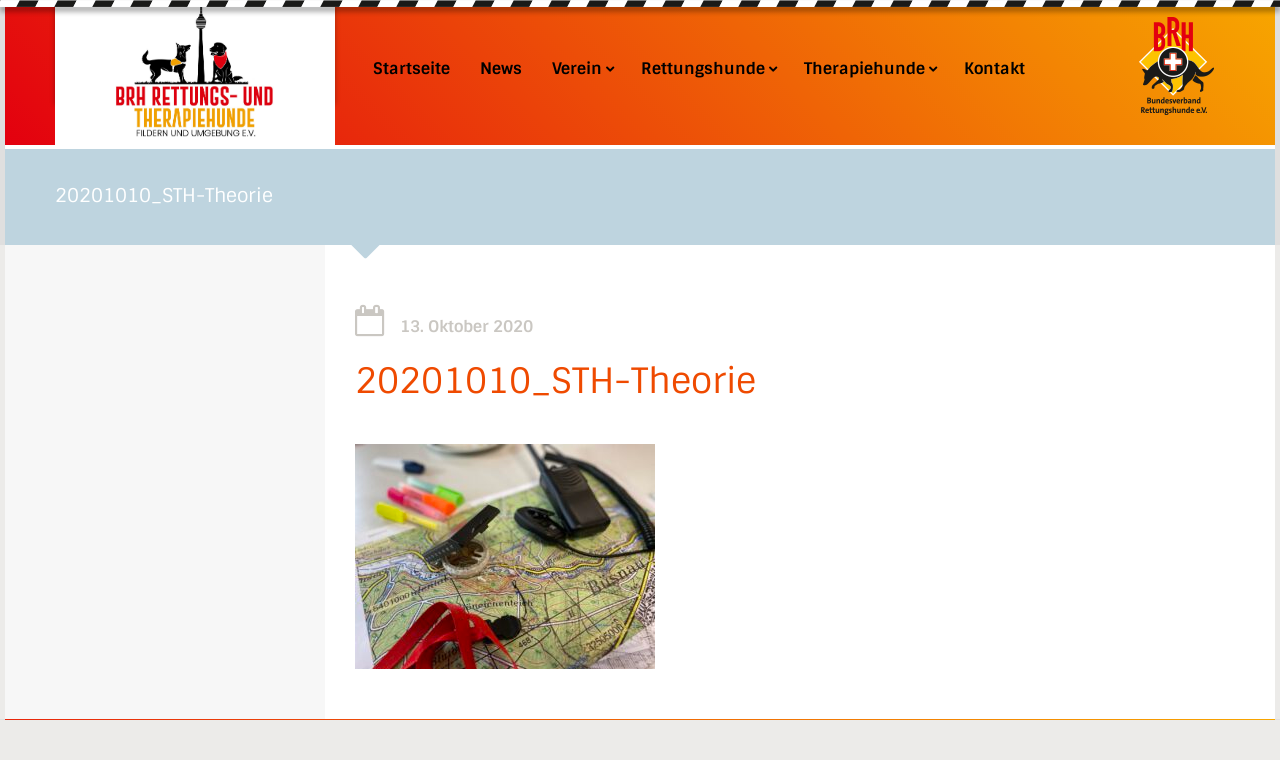

--- FILE ---
content_type: text/html; charset=UTF-8
request_url: https://www.rettungs-therapiehunde.de/suchtrupphelfer-schulung-teil-1/20201010_sth-theorie/
body_size: 43435
content:
<!DOCTYPE html>
<html lang="de">
<head>
<meta charset="UTF-8">
<meta name="description" content=Die Homepage der BRH Rettungs- und Therapiehunde Fildern und Umgebung e.V.>
<meta name="viewport" content="width=device-width, initial-scale=1">

<title>
   20201010_STH-Theorie - BRH Rettungs- und Therapiehunde Fildern und Umgebung e.V.</title>

  
  <link rel="icon" href="" sizes="16x16">


<link rel="profile" href="http://gmpg.org/xfn/11">
<link rel="pingback" href="https://www.rettungs-therapiehunde.de/wordpress/xmlrpc.php">

<style type='text/css'>/*
Welcome to the Special Recent Posts Custom CSS editor!
Please add all your custom CSS here and avoid modifying the core plugin files, since that'll make upgrading the plugin problematic. Your custom CSS will be loaded in your <head> section of your wordpress theme, which means that your rules will take precedence. Just add your CSS here for what you want to change, you don't need to copy all the plugin's stylesheet content.
*/
</style><meta name='robots' content='index, follow, max-image-preview:large, max-snippet:-1, max-video-preview:-1' />

	<!-- This site is optimized with the Yoast SEO plugin v26.7 - https://yoast.com/wordpress/plugins/seo/ -->
	<link rel="canonical" href="https://www.rettungs-therapiehunde.de/suchtrupphelfer-schulung-teil-1/20201010_sth-theorie/" />
	<meta property="og:locale" content="de_DE" />
	<meta property="og:type" content="article" />
	<meta property="og:title" content="20201010_STH-Theorie - BRH Rettungs- und Therapiehunde Fildern und Umgebung e.V." />
	<meta property="og:url" content="https://www.rettungs-therapiehunde.de/suchtrupphelfer-schulung-teil-1/20201010_sth-theorie/" />
	<meta property="og:site_name" content="BRH Rettungs- und Therapiehunde Fildern und Umgebung e.V." />
	<meta property="article:modified_time" content="2020-10-13T09:40:44+00:00" />
	<meta property="og:image" content="https://www.rettungs-therapiehunde.de/suchtrupphelfer-schulung-teil-1/20201010_sth-theorie" />
	<meta property="og:image:width" content="1280" />
	<meta property="og:image:height" content="960" />
	<meta property="og:image:type" content="image/jpeg" />
	<meta name="twitter:card" content="summary_large_image" />
	<script type="application/ld+json" class="yoast-schema-graph">{"@context":"https://schema.org","@graph":[{"@type":"WebPage","@id":"https://www.rettungs-therapiehunde.de/suchtrupphelfer-schulung-teil-1/20201010_sth-theorie/","url":"https://www.rettungs-therapiehunde.de/suchtrupphelfer-schulung-teil-1/20201010_sth-theorie/","name":"20201010_STH-Theorie - BRH Rettungs- und Therapiehunde Fildern und Umgebung e.V.","isPartOf":{"@id":"https://www.rettungs-therapiehunde.de/#website"},"primaryImageOfPage":{"@id":"https://www.rettungs-therapiehunde.de/suchtrupphelfer-schulung-teil-1/20201010_sth-theorie/#primaryimage"},"image":{"@id":"https://www.rettungs-therapiehunde.de/suchtrupphelfer-schulung-teil-1/20201010_sth-theorie/#primaryimage"},"thumbnailUrl":"https://www.rettungs-therapiehunde.de/wordpress/wp-content/uploads/2020/10/20201010_STH-Theorie.jpg","datePublished":"2020-10-13T09:40:17+00:00","dateModified":"2020-10-13T09:40:44+00:00","breadcrumb":{"@id":"https://www.rettungs-therapiehunde.de/suchtrupphelfer-schulung-teil-1/20201010_sth-theorie/#breadcrumb"},"inLanguage":"de","potentialAction":[{"@type":"ReadAction","target":["https://www.rettungs-therapiehunde.de/suchtrupphelfer-schulung-teil-1/20201010_sth-theorie/"]}]},{"@type":"ImageObject","inLanguage":"de","@id":"https://www.rettungs-therapiehunde.de/suchtrupphelfer-schulung-teil-1/20201010_sth-theorie/#primaryimage","url":"https://www.rettungs-therapiehunde.de/wordpress/wp-content/uploads/2020/10/20201010_STH-Theorie.jpg","contentUrl":"https://www.rettungs-therapiehunde.de/wordpress/wp-content/uploads/2020/10/20201010_STH-Theorie.jpg","width":1280,"height":960,"caption":"Funkgerät, Karte und Kompass: Die wichtigsten Werkzeuge eines Suchtrupphelfers"},{"@type":"BreadcrumbList","@id":"https://www.rettungs-therapiehunde.de/suchtrupphelfer-schulung-teil-1/20201010_sth-theorie/#breadcrumb","itemListElement":[{"@type":"ListItem","position":1,"name":"Home","item":"https://www.rettungs-therapiehunde.de/"},{"@type":"ListItem","position":2,"name":"Suchtrupphelfer Schulung Teil 1","item":"https://www.rettungs-therapiehunde.de/suchtrupphelfer-schulung-teil-1/"},{"@type":"ListItem","position":3,"name":"20201010_STH-Theorie"}]},{"@type":"WebSite","@id":"https://www.rettungs-therapiehunde.de/#website","url":"https://www.rettungs-therapiehunde.de/","name":"BRH Rettungs- und Therapiehunde Fildern und Umgebung e.V.","description":"Die Homepage der BRH Rettungs- und Therapiehunde Fildern und Umgebung e.V.","potentialAction":[{"@type":"SearchAction","target":{"@type":"EntryPoint","urlTemplate":"https://www.rettungs-therapiehunde.de/?s={search_term_string}"},"query-input":{"@type":"PropertyValueSpecification","valueRequired":true,"valueName":"search_term_string"}}],"inLanguage":"de"}]}</script>
	<!-- / Yoast SEO plugin. -->


<link rel="alternate" type="application/rss+xml" title="BRH Rettungs- und Therapiehunde Fildern und Umgebung e.V. &raquo; Feed" href="https://www.rettungs-therapiehunde.de/feed/" />
<link rel="alternate" type="application/rss+xml" title="BRH Rettungs- und Therapiehunde Fildern und Umgebung e.V. &raquo; Kommentar-Feed" href="https://www.rettungs-therapiehunde.de/comments/feed/" />
<link rel="alternate" title="oEmbed (JSON)" type="application/json+oembed" href="https://www.rettungs-therapiehunde.de/wp-json/oembed/1.0/embed?url=https%3A%2F%2Fwww.rettungs-therapiehunde.de%2Fsuchtrupphelfer-schulung-teil-1%2F20201010_sth-theorie%2F" />
<link rel="alternate" title="oEmbed (XML)" type="text/xml+oembed" href="https://www.rettungs-therapiehunde.de/wp-json/oembed/1.0/embed?url=https%3A%2F%2Fwww.rettungs-therapiehunde.de%2Fsuchtrupphelfer-schulung-teil-1%2F20201010_sth-theorie%2F&#038;format=xml" />
<style id='wp-img-auto-sizes-contain-inline-css' type='text/css'>
img:is([sizes=auto i],[sizes^="auto," i]){contain-intrinsic-size:3000px 1500px}
/*# sourceURL=wp-img-auto-sizes-contain-inline-css */
</style>
<link rel='stylesheet' id='srp-layout-stylesheet-css' href='https://www.rettungs-therapiehunde.de/wordpress/wp-content/plugins/special-recent-posts/css/layout.css?ver=6.9' type='text/css' media='all' />
<style id='wp-emoji-styles-inline-css' type='text/css'>

	img.wp-smiley, img.emoji {
		display: inline !important;
		border: none !important;
		box-shadow: none !important;
		height: 1em !important;
		width: 1em !important;
		margin: 0 0.07em !important;
		vertical-align: -0.1em !important;
		background: none !important;
		padding: 0 !important;
	}
/*# sourceURL=wp-emoji-styles-inline-css */
</style>
<style id='wp-block-library-inline-css' type='text/css'>
:root{--wp-block-synced-color:#7a00df;--wp-block-synced-color--rgb:122,0,223;--wp-bound-block-color:var(--wp-block-synced-color);--wp-editor-canvas-background:#ddd;--wp-admin-theme-color:#007cba;--wp-admin-theme-color--rgb:0,124,186;--wp-admin-theme-color-darker-10:#006ba1;--wp-admin-theme-color-darker-10--rgb:0,107,160.5;--wp-admin-theme-color-darker-20:#005a87;--wp-admin-theme-color-darker-20--rgb:0,90,135;--wp-admin-border-width-focus:2px}@media (min-resolution:192dpi){:root{--wp-admin-border-width-focus:1.5px}}.wp-element-button{cursor:pointer}:root .has-very-light-gray-background-color{background-color:#eee}:root .has-very-dark-gray-background-color{background-color:#313131}:root .has-very-light-gray-color{color:#eee}:root .has-very-dark-gray-color{color:#313131}:root .has-vivid-green-cyan-to-vivid-cyan-blue-gradient-background{background:linear-gradient(135deg,#00d084,#0693e3)}:root .has-purple-crush-gradient-background{background:linear-gradient(135deg,#34e2e4,#4721fb 50%,#ab1dfe)}:root .has-hazy-dawn-gradient-background{background:linear-gradient(135deg,#faaca8,#dad0ec)}:root .has-subdued-olive-gradient-background{background:linear-gradient(135deg,#fafae1,#67a671)}:root .has-atomic-cream-gradient-background{background:linear-gradient(135deg,#fdd79a,#004a59)}:root .has-nightshade-gradient-background{background:linear-gradient(135deg,#330968,#31cdcf)}:root .has-midnight-gradient-background{background:linear-gradient(135deg,#020381,#2874fc)}:root{--wp--preset--font-size--normal:16px;--wp--preset--font-size--huge:42px}.has-regular-font-size{font-size:1em}.has-larger-font-size{font-size:2.625em}.has-normal-font-size{font-size:var(--wp--preset--font-size--normal)}.has-huge-font-size{font-size:var(--wp--preset--font-size--huge)}.has-text-align-center{text-align:center}.has-text-align-left{text-align:left}.has-text-align-right{text-align:right}.has-fit-text{white-space:nowrap!important}#end-resizable-editor-section{display:none}.aligncenter{clear:both}.items-justified-left{justify-content:flex-start}.items-justified-center{justify-content:center}.items-justified-right{justify-content:flex-end}.items-justified-space-between{justify-content:space-between}.screen-reader-text{border:0;clip-path:inset(50%);height:1px;margin:-1px;overflow:hidden;padding:0;position:absolute;width:1px;word-wrap:normal!important}.screen-reader-text:focus{background-color:#ddd;clip-path:none;color:#444;display:block;font-size:1em;height:auto;left:5px;line-height:normal;padding:15px 23px 14px;text-decoration:none;top:5px;width:auto;z-index:100000}html :where(.has-border-color){border-style:solid}html :where([style*=border-top-color]){border-top-style:solid}html :where([style*=border-right-color]){border-right-style:solid}html :where([style*=border-bottom-color]){border-bottom-style:solid}html :where([style*=border-left-color]){border-left-style:solid}html :where([style*=border-width]){border-style:solid}html :where([style*=border-top-width]){border-top-style:solid}html :where([style*=border-right-width]){border-right-style:solid}html :where([style*=border-bottom-width]){border-bottom-style:solid}html :where([style*=border-left-width]){border-left-style:solid}html :where(img[class*=wp-image-]){height:auto;max-width:100%}:where(figure){margin:0 0 1em}html :where(.is-position-sticky){--wp-admin--admin-bar--position-offset:var(--wp-admin--admin-bar--height,0px)}@media screen and (max-width:600px){html :where(.is-position-sticky){--wp-admin--admin-bar--position-offset:0px}}

/*# sourceURL=wp-block-library-inline-css */
</style><style id='global-styles-inline-css' type='text/css'>
:root{--wp--preset--aspect-ratio--square: 1;--wp--preset--aspect-ratio--4-3: 4/3;--wp--preset--aspect-ratio--3-4: 3/4;--wp--preset--aspect-ratio--3-2: 3/2;--wp--preset--aspect-ratio--2-3: 2/3;--wp--preset--aspect-ratio--16-9: 16/9;--wp--preset--aspect-ratio--9-16: 9/16;--wp--preset--color--black: #000000;--wp--preset--color--cyan-bluish-gray: #abb8c3;--wp--preset--color--white: #ffffff;--wp--preset--color--pale-pink: #f78da7;--wp--preset--color--vivid-red: #cf2e2e;--wp--preset--color--luminous-vivid-orange: #ff6900;--wp--preset--color--luminous-vivid-amber: #fcb900;--wp--preset--color--light-green-cyan: #7bdcb5;--wp--preset--color--vivid-green-cyan: #00d084;--wp--preset--color--pale-cyan-blue: #8ed1fc;--wp--preset--color--vivid-cyan-blue: #0693e3;--wp--preset--color--vivid-purple: #9b51e0;--wp--preset--gradient--vivid-cyan-blue-to-vivid-purple: linear-gradient(135deg,rgb(6,147,227) 0%,rgb(155,81,224) 100%);--wp--preset--gradient--light-green-cyan-to-vivid-green-cyan: linear-gradient(135deg,rgb(122,220,180) 0%,rgb(0,208,130) 100%);--wp--preset--gradient--luminous-vivid-amber-to-luminous-vivid-orange: linear-gradient(135deg,rgb(252,185,0) 0%,rgb(255,105,0) 100%);--wp--preset--gradient--luminous-vivid-orange-to-vivid-red: linear-gradient(135deg,rgb(255,105,0) 0%,rgb(207,46,46) 100%);--wp--preset--gradient--very-light-gray-to-cyan-bluish-gray: linear-gradient(135deg,rgb(238,238,238) 0%,rgb(169,184,195) 100%);--wp--preset--gradient--cool-to-warm-spectrum: linear-gradient(135deg,rgb(74,234,220) 0%,rgb(151,120,209) 20%,rgb(207,42,186) 40%,rgb(238,44,130) 60%,rgb(251,105,98) 80%,rgb(254,248,76) 100%);--wp--preset--gradient--blush-light-purple: linear-gradient(135deg,rgb(255,206,236) 0%,rgb(152,150,240) 100%);--wp--preset--gradient--blush-bordeaux: linear-gradient(135deg,rgb(254,205,165) 0%,rgb(254,45,45) 50%,rgb(107,0,62) 100%);--wp--preset--gradient--luminous-dusk: linear-gradient(135deg,rgb(255,203,112) 0%,rgb(199,81,192) 50%,rgb(65,88,208) 100%);--wp--preset--gradient--pale-ocean: linear-gradient(135deg,rgb(255,245,203) 0%,rgb(182,227,212) 50%,rgb(51,167,181) 100%);--wp--preset--gradient--electric-grass: linear-gradient(135deg,rgb(202,248,128) 0%,rgb(113,206,126) 100%);--wp--preset--gradient--midnight: linear-gradient(135deg,rgb(2,3,129) 0%,rgb(40,116,252) 100%);--wp--preset--font-size--small: 13px;--wp--preset--font-size--medium: 20px;--wp--preset--font-size--large: 36px;--wp--preset--font-size--x-large: 42px;--wp--preset--spacing--20: 0.44rem;--wp--preset--spacing--30: 0.67rem;--wp--preset--spacing--40: 1rem;--wp--preset--spacing--50: 1.5rem;--wp--preset--spacing--60: 2.25rem;--wp--preset--spacing--70: 3.38rem;--wp--preset--spacing--80: 5.06rem;--wp--preset--shadow--natural: 6px 6px 9px rgba(0, 0, 0, 0.2);--wp--preset--shadow--deep: 12px 12px 50px rgba(0, 0, 0, 0.4);--wp--preset--shadow--sharp: 6px 6px 0px rgba(0, 0, 0, 0.2);--wp--preset--shadow--outlined: 6px 6px 0px -3px rgb(255, 255, 255), 6px 6px rgb(0, 0, 0);--wp--preset--shadow--crisp: 6px 6px 0px rgb(0, 0, 0);}:where(.is-layout-flex){gap: 0.5em;}:where(.is-layout-grid){gap: 0.5em;}body .is-layout-flex{display: flex;}.is-layout-flex{flex-wrap: wrap;align-items: center;}.is-layout-flex > :is(*, div){margin: 0;}body .is-layout-grid{display: grid;}.is-layout-grid > :is(*, div){margin: 0;}:where(.wp-block-columns.is-layout-flex){gap: 2em;}:where(.wp-block-columns.is-layout-grid){gap: 2em;}:where(.wp-block-post-template.is-layout-flex){gap: 1.25em;}:where(.wp-block-post-template.is-layout-grid){gap: 1.25em;}.has-black-color{color: var(--wp--preset--color--black) !important;}.has-cyan-bluish-gray-color{color: var(--wp--preset--color--cyan-bluish-gray) !important;}.has-white-color{color: var(--wp--preset--color--white) !important;}.has-pale-pink-color{color: var(--wp--preset--color--pale-pink) !important;}.has-vivid-red-color{color: var(--wp--preset--color--vivid-red) !important;}.has-luminous-vivid-orange-color{color: var(--wp--preset--color--luminous-vivid-orange) !important;}.has-luminous-vivid-amber-color{color: var(--wp--preset--color--luminous-vivid-amber) !important;}.has-light-green-cyan-color{color: var(--wp--preset--color--light-green-cyan) !important;}.has-vivid-green-cyan-color{color: var(--wp--preset--color--vivid-green-cyan) !important;}.has-pale-cyan-blue-color{color: var(--wp--preset--color--pale-cyan-blue) !important;}.has-vivid-cyan-blue-color{color: var(--wp--preset--color--vivid-cyan-blue) !important;}.has-vivid-purple-color{color: var(--wp--preset--color--vivid-purple) !important;}.has-black-background-color{background-color: var(--wp--preset--color--black) !important;}.has-cyan-bluish-gray-background-color{background-color: var(--wp--preset--color--cyan-bluish-gray) !important;}.has-white-background-color{background-color: var(--wp--preset--color--white) !important;}.has-pale-pink-background-color{background-color: var(--wp--preset--color--pale-pink) !important;}.has-vivid-red-background-color{background-color: var(--wp--preset--color--vivid-red) !important;}.has-luminous-vivid-orange-background-color{background-color: var(--wp--preset--color--luminous-vivid-orange) !important;}.has-luminous-vivid-amber-background-color{background-color: var(--wp--preset--color--luminous-vivid-amber) !important;}.has-light-green-cyan-background-color{background-color: var(--wp--preset--color--light-green-cyan) !important;}.has-vivid-green-cyan-background-color{background-color: var(--wp--preset--color--vivid-green-cyan) !important;}.has-pale-cyan-blue-background-color{background-color: var(--wp--preset--color--pale-cyan-blue) !important;}.has-vivid-cyan-blue-background-color{background-color: var(--wp--preset--color--vivid-cyan-blue) !important;}.has-vivid-purple-background-color{background-color: var(--wp--preset--color--vivid-purple) !important;}.has-black-border-color{border-color: var(--wp--preset--color--black) !important;}.has-cyan-bluish-gray-border-color{border-color: var(--wp--preset--color--cyan-bluish-gray) !important;}.has-white-border-color{border-color: var(--wp--preset--color--white) !important;}.has-pale-pink-border-color{border-color: var(--wp--preset--color--pale-pink) !important;}.has-vivid-red-border-color{border-color: var(--wp--preset--color--vivid-red) !important;}.has-luminous-vivid-orange-border-color{border-color: var(--wp--preset--color--luminous-vivid-orange) !important;}.has-luminous-vivid-amber-border-color{border-color: var(--wp--preset--color--luminous-vivid-amber) !important;}.has-light-green-cyan-border-color{border-color: var(--wp--preset--color--light-green-cyan) !important;}.has-vivid-green-cyan-border-color{border-color: var(--wp--preset--color--vivid-green-cyan) !important;}.has-pale-cyan-blue-border-color{border-color: var(--wp--preset--color--pale-cyan-blue) !important;}.has-vivid-cyan-blue-border-color{border-color: var(--wp--preset--color--vivid-cyan-blue) !important;}.has-vivid-purple-border-color{border-color: var(--wp--preset--color--vivid-purple) !important;}.has-vivid-cyan-blue-to-vivid-purple-gradient-background{background: var(--wp--preset--gradient--vivid-cyan-blue-to-vivid-purple) !important;}.has-light-green-cyan-to-vivid-green-cyan-gradient-background{background: var(--wp--preset--gradient--light-green-cyan-to-vivid-green-cyan) !important;}.has-luminous-vivid-amber-to-luminous-vivid-orange-gradient-background{background: var(--wp--preset--gradient--luminous-vivid-amber-to-luminous-vivid-orange) !important;}.has-luminous-vivid-orange-to-vivid-red-gradient-background{background: var(--wp--preset--gradient--luminous-vivid-orange-to-vivid-red) !important;}.has-very-light-gray-to-cyan-bluish-gray-gradient-background{background: var(--wp--preset--gradient--very-light-gray-to-cyan-bluish-gray) !important;}.has-cool-to-warm-spectrum-gradient-background{background: var(--wp--preset--gradient--cool-to-warm-spectrum) !important;}.has-blush-light-purple-gradient-background{background: var(--wp--preset--gradient--blush-light-purple) !important;}.has-blush-bordeaux-gradient-background{background: var(--wp--preset--gradient--blush-bordeaux) !important;}.has-luminous-dusk-gradient-background{background: var(--wp--preset--gradient--luminous-dusk) !important;}.has-pale-ocean-gradient-background{background: var(--wp--preset--gradient--pale-ocean) !important;}.has-electric-grass-gradient-background{background: var(--wp--preset--gradient--electric-grass) !important;}.has-midnight-gradient-background{background: var(--wp--preset--gradient--midnight) !important;}.has-small-font-size{font-size: var(--wp--preset--font-size--small) !important;}.has-medium-font-size{font-size: var(--wp--preset--font-size--medium) !important;}.has-large-font-size{font-size: var(--wp--preset--font-size--large) !important;}.has-x-large-font-size{font-size: var(--wp--preset--font-size--x-large) !important;}
/*# sourceURL=global-styles-inline-css */
</style>

<style id='classic-theme-styles-inline-css' type='text/css'>
/*! This file is auto-generated */
.wp-block-button__link{color:#fff;background-color:#32373c;border-radius:9999px;box-shadow:none;text-decoration:none;padding:calc(.667em + 2px) calc(1.333em + 2px);font-size:1.125em}.wp-block-file__button{background:#32373c;color:#fff;text-decoration:none}
/*# sourceURL=/wp-includes/css/classic-themes.min.css */
</style>
<link rel='stylesheet' id='foobox-free-min-css' href='https://www.rettungs-therapiehunde.de/wordpress/wp-content/plugins/foobox-image-lightbox/free/css/foobox.free.min.css?ver=2.7.35' type='text/css' media='all' />
<link rel='stylesheet' id='anchorra-style-css' href='https://www.rettungs-therapiehunde.de/wordpress/wp-content/themes/anchorra-child/style.css?ver=6.9' type='text/css' media='all' />
<link rel='stylesheet' id='anchorra-custom-style-css' href='https://www.rettungs-therapiehunde.de/wordpress/wp-content/themes/anchorra/assets/css/custom-css.php?ver=6.9' type='text/css' media='all' />
<link rel='stylesheet' id='anchorra-fontawesome-css' href='https://www.rettungs-therapiehunde.de/wordpress/wp-content/themes/anchorra/assets/font-awesome/css/font-awesome.min.css?ver=6.9' type='text/css' media='all' />
<script type="text/javascript" src="https://www.rettungs-therapiehunde.de/wordpress/wp-includes/js/jquery/jquery.min.js?ver=3.7.1" id="jquery-core-js"></script>
<script type="text/javascript" src="https://www.rettungs-therapiehunde.de/wordpress/wp-includes/js/jquery/jquery-migrate.min.js?ver=3.4.1" id="jquery-migrate-js"></script>
<script type="text/javascript" src="https://www.rettungs-therapiehunde.de/wordpress/wp-content/themes/anchorra/js/keyboard-image-navigation.js?ver=20120202" id="anchorra-keyboard-image-navigation-js"></script>
<script type="text/javascript" id="foobox-free-min-js-before">
/* <![CDATA[ */
/* Run FooBox FREE (v2.7.35) */
var FOOBOX = window.FOOBOX = {
	ready: true,
	disableOthers: false,
	o: {wordpress: { enabled: true }, countMessage:'image %index of %total', captions: { dataTitle: ["captionTitle","title"], dataDesc: ["captionDesc","description"] }, rel: '', excludes:'.fbx-link,.nofoobox,.nolightbox,a[href*="pinterest.com/pin/create/button/"]', affiliate : { enabled: false }, error: "Could not load the item"},
	selectors: [
		".foogallery-container.foogallery-lightbox-foobox", ".foogallery-container.foogallery-lightbox-foobox-free", ".gallery", ".wp-block-gallery", ".wp-caption", ".wp-block-image", "a:has(img[class*=wp-image-])", ".foobox"
	],
	pre: function( $ ){
		// Custom JavaScript (Pre)
		
	},
	post: function( $ ){
		// Custom JavaScript (Post)
		
		// Custom Captions Code
		
	},
	custom: function( $ ){
		// Custom Extra JS
		
	}
};
//# sourceURL=foobox-free-min-js-before
/* ]]> */
</script>
<script type="text/javascript" src="https://www.rettungs-therapiehunde.de/wordpress/wp-content/plugins/foobox-image-lightbox/free/js/foobox.free.min.js?ver=2.7.35" id="foobox-free-min-js"></script>
<link rel="https://api.w.org/" href="https://www.rettungs-therapiehunde.de/wp-json/" /><link rel="alternate" title="JSON" type="application/json" href="https://www.rettungs-therapiehunde.de/wp-json/wp/v2/media/3570" /><link rel="EditURI" type="application/rsd+xml" title="RSD" href="https://www.rettungs-therapiehunde.de/wordpress/xmlrpc.php?rsd" />
<meta name="generator" content="WordPress 6.9" />
<link rel='shortlink' href='https://www.rettungs-therapiehunde.de/?p=3570' />
<meta name="generator" content="Powered by Slider Revolution 6.6.16 - responsive, Mobile-Friendly Slider Plugin for WordPress with comfortable drag and drop interface." />
<link rel="icon" href="https://www.rettungs-therapiehunde.de/wordpress/wp-content/uploads/2023/10/cropped-brh-logo-32x32.png" sizes="32x32" />
<link rel="icon" href="https://www.rettungs-therapiehunde.de/wordpress/wp-content/uploads/2023/10/cropped-brh-logo-192x192.png" sizes="192x192" />
<link rel="apple-touch-icon" href="https://www.rettungs-therapiehunde.de/wordpress/wp-content/uploads/2023/10/cropped-brh-logo-180x180.png" />
<meta name="msapplication-TileImage" content="https://www.rettungs-therapiehunde.de/wordpress/wp-content/uploads/2023/10/cropped-brh-logo-270x270.png" />
<script>function setREVStartSize(e){
			//window.requestAnimationFrame(function() {
				window.RSIW = window.RSIW===undefined ? window.innerWidth : window.RSIW;
				window.RSIH = window.RSIH===undefined ? window.innerHeight : window.RSIH;
				try {
					var pw = document.getElementById(e.c).parentNode.offsetWidth,
						newh;
					pw = pw===0 || isNaN(pw) || (e.l=="fullwidth" || e.layout=="fullwidth") ? window.RSIW : pw;
					e.tabw = e.tabw===undefined ? 0 : parseInt(e.tabw);
					e.thumbw = e.thumbw===undefined ? 0 : parseInt(e.thumbw);
					e.tabh = e.tabh===undefined ? 0 : parseInt(e.tabh);
					e.thumbh = e.thumbh===undefined ? 0 : parseInt(e.thumbh);
					e.tabhide = e.tabhide===undefined ? 0 : parseInt(e.tabhide);
					e.thumbhide = e.thumbhide===undefined ? 0 : parseInt(e.thumbhide);
					e.mh = e.mh===undefined || e.mh=="" || e.mh==="auto" ? 0 : parseInt(e.mh,0);
					if(e.layout==="fullscreen" || e.l==="fullscreen")
						newh = Math.max(e.mh,window.RSIH);
					else{
						e.gw = Array.isArray(e.gw) ? e.gw : [e.gw];
						for (var i in e.rl) if (e.gw[i]===undefined || e.gw[i]===0) e.gw[i] = e.gw[i-1];
						e.gh = e.el===undefined || e.el==="" || (Array.isArray(e.el) && e.el.length==0)? e.gh : e.el;
						e.gh = Array.isArray(e.gh) ? e.gh : [e.gh];
						for (var i in e.rl) if (e.gh[i]===undefined || e.gh[i]===0) e.gh[i] = e.gh[i-1];
											
						var nl = new Array(e.rl.length),
							ix = 0,
							sl;
						e.tabw = e.tabhide>=pw ? 0 : e.tabw;
						e.thumbw = e.thumbhide>=pw ? 0 : e.thumbw;
						e.tabh = e.tabhide>=pw ? 0 : e.tabh;
						e.thumbh = e.thumbhide>=pw ? 0 : e.thumbh;
						for (var i in e.rl) nl[i] = e.rl[i]<window.RSIW ? 0 : e.rl[i];
						sl = nl[0];
						for (var i in nl) if (sl>nl[i] && nl[i]>0) { sl = nl[i]; ix=i;}
						var m = pw>(e.gw[ix]+e.tabw+e.thumbw) ? 1 : (pw-(e.tabw+e.thumbw)) / (e.gw[ix]);
						newh =  (e.gh[ix] * m) + (e.tabh + e.thumbh);
					}
					var el = document.getElementById(e.c);
					if (el!==null && el) el.style.height = newh+"px";
					el = document.getElementById(e.c+"_wrapper");
					if (el!==null && el) {
						el.style.height = newh+"px";
						el.style.display = "block";
					}
				} catch(e){
					console.log("Failure at Presize of Slider:" + e)
				}
			//});
		  };</script>
<link rel='stylesheet' id='rs-plugin-settings-css' href='https://www.rettungs-therapiehunde.de/wordpress/wp-content/plugins/revslider/public/assets/css/rs6.css?ver=6.6.16' type='text/css' media='all' />
<style id='rs-plugin-settings-inline-css' type='text/css'>
.tp-caption a{color:#ff7302;text-shadow:none;-webkit-transition:all 0.2s ease-out;-moz-transition:all 0.2s ease-out;-o-transition:all 0.2s ease-out;-ms-transition:all 0.2s ease-out}.tp-caption a:hover{color:#ffa902}
/*# sourceURL=rs-plugin-settings-inline-css */
</style>
</head>


<body class="attachment wp-singular attachment-template-default single single-attachment postid-3570 attachmentid-3570 attachment-jpeg wp-theme-anchorra wp-child-theme-anchorra-child">
    
        <!--[if lt IE 7]>
            <p class="chromeframe">You are using an <strong>outdated</strong> browser. Please <a href="http://browsehappy.com/">upgrade your browser</a> or <a href="http://www.google.com/chromeframe/?redirect=true">activate Google Chrome Frame</a> to improve your experience.</p>
        <![endif]-->
        
        <!-- #########################################
            Page Content Starts Here    
            ##########################################-->


          <header id="top-header">
	          <div class="header-band"></div>
            
            <div class="container header-container box-padding-both">
                <div class="row">
                    <div class="span12">

                        <div class="logo pull-left">
                        
                            <a href="https://www.rettungs-therapiehunde.de"><img src="https://www.rettungs-therapiehunde.de/wordpress/wp-content/uploads/2022/06/BRH-Fildern_Logo-weißer-Hintergrund-e1696353819424.jpg" alt="BRH Rettungs- und Therapiehunde Fildern und Umgebung e.V." /></a>
                        </div><!-- /logo -->

                        <!-- Navigation Area -->

                         <a class="nav-toggle pull-right"><i class="icon-align-justify"></i></a>
						 <div class="dachverband"></div>
                         

                        <nav id="mobile-navigation" class="clear"></nav> 

                        <nav id="navigation" class="pull-right">

                          <div class="menu-main-menu-container"><ul id="menu-main-menu" class="menu"><li id="menu-item-257" class="menu-item menu-item-type-post_type menu-item-object-page menu-item-home menu-item-257"><a href="https://www.rettungs-therapiehunde.de/">Startseite</a></li>
<li id="menu-item-454" class="menu-item menu-item-type-taxonomy menu-item-object-category menu-item-454"><a href="https://www.rettungs-therapiehunde.de/category/allgemein/">News</a></li>
<li id="menu-item-376" class="menu-item menu-item-type-post_type menu-item-object-page menu-item-has-children menu-item-376"><a href="https://www.rettungs-therapiehunde.de/verein/">Verein</a>
<ul class="sub-menu">
	<li id="menu-item-434" class="menu-item menu-item-type-post_type menu-item-object-page menu-item-434"><a href="https://www.rettungs-therapiehunde.de/verein/">Unser Verein</a></li>
	<li id="menu-item-293" class="menu-item menu-item-type-post_type menu-item-object-page menu-item-293"><a href="https://www.rettungs-therapiehunde.de/verein/der-vorstand/">Der Vorstand</a></li>
	<li id="menu-item-292" class="menu-item menu-item-type-post_type menu-item-object-page menu-item-292"><a href="https://www.rettungs-therapiehunde.de/verein/unsere-teams/">Unsere Teams</a></li>
	<li id="menu-item-3632" class="menu-item menu-item-type-post_type menu-item-object-page menu-item-3632"><a href="https://www.rettungs-therapiehunde.de/verein/spenden/">Spenden</a></li>
	<li id="menu-item-435" class="menu-item menu-item-type-post_type menu-item-object-page menu-item-435"><a href="https://www.rettungs-therapiehunde.de/verein/satzung/">Satzung und Mitgliedsantrag</a></li>
	<li id="menu-item-1074" class="menu-item menu-item-type-post_type menu-item-object-page menu-item-1074"><a href="https://www.rettungs-therapiehunde.de/verein/unsere-infobroschueren/">Unsere Infobroschüren</a></li>
</ul>
</li>
<li id="menu-item-291" class="menu-item menu-item-type-post_type menu-item-object-page menu-item-has-children menu-item-291"><a href="https://www.rettungs-therapiehunde.de/rettungshunde/">Rettungshunde</a>
<ul class="sub-menu">
	<li id="menu-item-3819" class="menu-item menu-item-type-post_type menu-item-object-page menu-item-3819"><a href="https://www.rettungs-therapiehunde.de/rettungshunde/nachwuchshelden-gesucht/">Nachwuchshelden gesucht</a></li>
	<li id="menu-item-3816" class="menu-item menu-item-type-post_type menu-item-object-page menu-item-3816"><a href="https://www.rettungs-therapiehunde.de/rettungshunde/anforderungen/">Anforderungen</a></li>
	<li id="menu-item-3818" class="menu-item menu-item-type-post_type menu-item-object-page menu-item-3818"><a href="https://www.rettungs-therapiehunde.de/rettungshunde/flaechensuchhunde/">Flächensuchhunde</a></li>
	<li id="menu-item-3817" class="menu-item menu-item-type-post_type menu-item-object-page menu-item-3817"><a href="https://www.rettungs-therapiehunde.de/rettungshunde/truemmersuchhunde/">Trümmersuchhunde</a></li>
</ul>
</li>
<li id="menu-item-290" class="menu-item menu-item-type-post_type menu-item-object-page menu-item-has-children menu-item-290"><a href="https://www.rettungs-therapiehunde.de/therapiehunde/">Therapiehunde</a>
<ul class="sub-menu">
	<li id="menu-item-3820" class="menu-item menu-item-type-post_type menu-item-object-page menu-item-3820"><a href="https://www.rettungs-therapiehunde.de/therapiehunde/ausbildung-zum-besuchshundeteam/">Ausbildung zum Besuchshundeteam</a></li>
</ul>
</li>
<li id="menu-item-289" class="menu-item menu-item-type-post_type menu-item-object-page menu-item-289"><a href="https://www.rettungs-therapiehunde.de/kontakt/">Kontakt</a></li>
</ul></div>                         
                        </nav>
                    </div><!-- /span12 -->
                    
                </div><!-- /row -->
            </div><!-- /container -->       
          
		
		<div class="container page-heading-container box-padding-both">
			
			<div class="row">
		        <div class="span12"> 
		        	<p class="title pull-left">20201010_STH-Theorie</p>

		        	
		        	
		                       
		        </div><!-- /span12 -->
		    </div><!-- /row -->

		    		    	
		    <i class="icon-caret-down"></i>

		    
		    
		</div><!-- /container -->

		</header><!-- /top-header -->


		

			  
<section id="wrapper">

    <div class="container sidebar-fix">
        
        <div class="row ">

        	<aside id="sidebar" class="span3 box-padding-left">
  
        <!-- stuff shown here in case no widgets active -->
                           
</aside><!-- /sidebar -->

	        <div id="content" class="span9 box-padding-right">

	        	<div id="post-3570" class="blog-single">

	        		<i class="icon-calendar-empty"></i>
                    <span class="date">13. Oktober 2020</span>
                    <h1 class="title">20201010_STH-Theorie</h1>
                    <div class="featured-image">
                        <!-- Somehow add a featured image here -->
                    </div><!-- /featured-image -->

	            <p class="attachment"><a href='https://www.rettungs-therapiehunde.de/wordpress/wp-content/uploads/2020/10/20201010_STH-Theorie.jpg'><img fetchpriority="high" decoding="async" width="300" height="225" src="https://www.rettungs-therapiehunde.de/wordpress/wp-content/uploads/2020/10/20201010_STH-Theorie-300x225.jpg" class="attachment-medium size-medium" alt="Funkgerät, Karte und Kompass: Die wichtigsten Werkzeuge eines Suchtrupphelfers" srcset="https://www.rettungs-therapiehunde.de/wordpress/wp-content/uploads/2020/10/20201010_STH-Theorie-300x225.jpg 300w, https://www.rettungs-therapiehunde.de/wordpress/wp-content/uploads/2020/10/20201010_STH-Theorie-768x576.jpg 768w, https://www.rettungs-therapiehunde.de/wordpress/wp-content/uploads/2020/10/20201010_STH-Theorie-1024x768.jpg 1024w, https://www.rettungs-therapiehunde.de/wordpress/wp-content/uploads/2020/10/20201010_STH-Theorie.jpg 1280w" sizes="(max-width: 300px) 100vw, 300px" /></a></p>

             

            
           
                

                </div><!-- /blog-single -->

            </div><!-- /content -->

        </div><!-- /row -->

    </div><!-- /container -->

</section><!-- /wrapper -->





		


          <footer id="main-footer">
              
              <div class="container inner-footer box-padding-both">
                  <div class="row">

                    <div class="span3 widget_text"><h5>Kontakt</h5>			<div class="textwidget"><p>BRH Rettungs- und Therapiehunde<br />
Fildern und Umgebung. e.V.</p>
<p>Mühlwiesenstraße 3<br />
70794 Filderstadt<br />
Telefon: +49 1525 203 87 62<br />
Interessentenanfragen bitte per E-Mail.</p>
<p><a href="mailto:info@rettungs-therapiehunde.de">info[at]rettungs-therapiehunde.de</a></p>
</div>
		</div><div class="span3 widget_text"><h5>Alarmierung</h5>			<div class="textwidget"><p>Sie brauchen unsere Hilfe?<br />
Im Normalfall werden wir über die Leitstellen von Polizei und Rettungsdienst alarmiert.</p>
</div>
		</div><div class="span3 widget_text"><h5>Sie möchten uns unterstützen?</h5>			<div class="textwidget"><p>Wir sind auf Ihre Hilfe angewiesen, unterstützten Sie uns als Sponsor, als Fördermitglied oder mit einer Spende.<br />
Für jede Spende erhalten Sie eine vom Finanzamt anerkannte Zuwendungsbestätigung.</p>
<p>Mehr Infos finden Sie <a href="/verein">hier</a>.</p>
</div>
		</div><div class="span3 widget_nav_menu"><div class="menu-footer-menu-container"><ul id="menu-footer-menu" class="menu"><li id="menu-item-372" class="menu-item menu-item-type-post_type menu-item-object-page menu-item-372"><a href="https://www.rettungs-therapiehunde.de/sponsoren/">Sponsoren</a></li>
<li id="menu-item-384" class="menu-item menu-item-type-post_type menu-item-object-page menu-item-384"><a href="https://www.rettungs-therapiehunde.de/bildergalerie/">Bildergalerie</a></li>
<li id="menu-item-375" class="menu-item menu-item-type-post_type menu-item-object-page menu-item-375"><a href="https://www.rettungs-therapiehunde.de/links/">Links</a></li>
<li id="menu-item-3638" class="menu-item menu-item-type-custom menu-item-object-custom menu-item-3638"><a target="_blank" href="https://www.vereinonline.org/BRH_Rettungs_und_Therapiehunde_Fildern_und_Umgebung_eV/">Mitgliederbereich</a></li>
<li id="menu-item-495" class="menu-item menu-item-type-post_type menu-item-object-page menu-item-495"><a href="https://www.rettungs-therapiehunde.de/impressum/">Impressum</a></li>
<li id="menu-item-1857" class="menu-item menu-item-type-post_type menu-item-object-page menu-item-privacy-policy menu-item-1857"><a rel="privacy-policy" href="https://www.rettungs-therapiehunde.de/datenschutzerklaerung/">Datenschutzerklärung</a></li>
</ul></div></div>                   
                  </div><!-- /row -->
              </div><!-- /container -->

          </footer>

          <script type="text/javascript">

           jQuery('.footer-subscribe-widget form').submit(ajaxSubmitTwo);

                  function ajaxSubmitTwo(){

                    var values =  jQuery(this).serializeArray();

                    var data = {'action' : 'gravityFooterWidget', 'values': values};

                    jQuery.post(jQuery(".footer-subscribe-widget form").attr("action"),data, function(info) {
                      
                      jQuery('span.footer-subscribe-submit').fadeIn(); 

                  });

                  return false;

                }

          </script>





<script type="text/javascript">
                                                                                                                                                                                                                                                                                                                                                                                                        </script>
<script type="text/javascript">
                                                jQuery(document).ready(function(){
jQuery( ".info-box:has(.pullquote)" ).addClass( "quote" );
});                                                                                                            </script>

		<script>
			window.RS_MODULES = window.RS_MODULES || {};
			window.RS_MODULES.modules = window.RS_MODULES.modules || {};
			window.RS_MODULES.waiting = window.RS_MODULES.waiting || [];
			window.RS_MODULES.defered = true;
			window.RS_MODULES.moduleWaiting = window.RS_MODULES.moduleWaiting || {};
			window.RS_MODULES.type = 'compiled';
		</script>
		<script type="speculationrules">
{"prefetch":[{"source":"document","where":{"and":[{"href_matches":"/*"},{"not":{"href_matches":["/wordpress/wp-*.php","/wordpress/wp-admin/*","/wordpress/wp-content/uploads/*","/wordpress/wp-content/*","/wordpress/wp-content/plugins/*","/wordpress/wp-content/themes/anchorra-child/*","/wordpress/wp-content/themes/anchorra/*","/*\\?(.+)"]}},{"not":{"selector_matches":"a[rel~=\"nofollow\"]"}},{"not":{"selector_matches":".no-prefetch, .no-prefetch a"}}]},"eagerness":"conservative"}]}
</script>
<script type="text/javascript" src="https://www.rettungs-therapiehunde.de/wordpress/wp-content/plugins/revslider/public/assets/js/rbtools.min.js?ver=6.6.16" defer async id="tp-tools-js"></script>
<script type="text/javascript" src="https://www.rettungs-therapiehunde.de/wordpress/wp-content/plugins/revslider/public/assets/js/rs6.min.js?ver=6.6.16" defer async id="revmin-js"></script>
<script type="text/javascript" src="https://www.rettungs-therapiehunde.de/wordpress/wp-content/themes/anchorra/js/bootstrap.min.js?ver=20130928" id="anchorra-bootstrap-js"></script>
<script type="text/javascript" src="https://www.rettungs-therapiehunde.de/wordpress/wp-content/themes/anchorra/js/main.js?ver=20130928" id="anchorra-mainjs-js"></script>
<script type="text/javascript" src="https://www.rettungs-therapiehunde.de/wordpress/wp-content/themes/anchorra/js/skip-link-focus-fix.js?ver=20130115" id="anchorra-skip-link-focus-fix-js"></script>
<script id="wp-emoji-settings" type="application/json">
{"baseUrl":"https://s.w.org/images/core/emoji/17.0.2/72x72/","ext":".png","svgUrl":"https://s.w.org/images/core/emoji/17.0.2/svg/","svgExt":".svg","source":{"concatemoji":"https://www.rettungs-therapiehunde.de/wordpress/wp-includes/js/wp-emoji-release.min.js?ver=6.9"}}
</script>
<script type="module">
/* <![CDATA[ */
/*! This file is auto-generated */
const a=JSON.parse(document.getElementById("wp-emoji-settings").textContent),o=(window._wpemojiSettings=a,"wpEmojiSettingsSupports"),s=["flag","emoji"];function i(e){try{var t={supportTests:e,timestamp:(new Date).valueOf()};sessionStorage.setItem(o,JSON.stringify(t))}catch(e){}}function c(e,t,n){e.clearRect(0,0,e.canvas.width,e.canvas.height),e.fillText(t,0,0);t=new Uint32Array(e.getImageData(0,0,e.canvas.width,e.canvas.height).data);e.clearRect(0,0,e.canvas.width,e.canvas.height),e.fillText(n,0,0);const a=new Uint32Array(e.getImageData(0,0,e.canvas.width,e.canvas.height).data);return t.every((e,t)=>e===a[t])}function p(e,t){e.clearRect(0,0,e.canvas.width,e.canvas.height),e.fillText(t,0,0);var n=e.getImageData(16,16,1,1);for(let e=0;e<n.data.length;e++)if(0!==n.data[e])return!1;return!0}function u(e,t,n,a){switch(t){case"flag":return n(e,"\ud83c\udff3\ufe0f\u200d\u26a7\ufe0f","\ud83c\udff3\ufe0f\u200b\u26a7\ufe0f")?!1:!n(e,"\ud83c\udde8\ud83c\uddf6","\ud83c\udde8\u200b\ud83c\uddf6")&&!n(e,"\ud83c\udff4\udb40\udc67\udb40\udc62\udb40\udc65\udb40\udc6e\udb40\udc67\udb40\udc7f","\ud83c\udff4\u200b\udb40\udc67\u200b\udb40\udc62\u200b\udb40\udc65\u200b\udb40\udc6e\u200b\udb40\udc67\u200b\udb40\udc7f");case"emoji":return!a(e,"\ud83e\u1fac8")}return!1}function f(e,t,n,a){let r;const o=(r="undefined"!=typeof WorkerGlobalScope&&self instanceof WorkerGlobalScope?new OffscreenCanvas(300,150):document.createElement("canvas")).getContext("2d",{willReadFrequently:!0}),s=(o.textBaseline="top",o.font="600 32px Arial",{});return e.forEach(e=>{s[e]=t(o,e,n,a)}),s}function r(e){var t=document.createElement("script");t.src=e,t.defer=!0,document.head.appendChild(t)}a.supports={everything:!0,everythingExceptFlag:!0},new Promise(t=>{let n=function(){try{var e=JSON.parse(sessionStorage.getItem(o));if("object"==typeof e&&"number"==typeof e.timestamp&&(new Date).valueOf()<e.timestamp+604800&&"object"==typeof e.supportTests)return e.supportTests}catch(e){}return null}();if(!n){if("undefined"!=typeof Worker&&"undefined"!=typeof OffscreenCanvas&&"undefined"!=typeof URL&&URL.createObjectURL&&"undefined"!=typeof Blob)try{var e="postMessage("+f.toString()+"("+[JSON.stringify(s),u.toString(),c.toString(),p.toString()].join(",")+"));",a=new Blob([e],{type:"text/javascript"});const r=new Worker(URL.createObjectURL(a),{name:"wpTestEmojiSupports"});return void(r.onmessage=e=>{i(n=e.data),r.terminate(),t(n)})}catch(e){}i(n=f(s,u,c,p))}t(n)}).then(e=>{for(const n in e)a.supports[n]=e[n],a.supports.everything=a.supports.everything&&a.supports[n],"flag"!==n&&(a.supports.everythingExceptFlag=a.supports.everythingExceptFlag&&a.supports[n]);var t;a.supports.everythingExceptFlag=a.supports.everythingExceptFlag&&!a.supports.flag,a.supports.everything||((t=a.source||{}).concatemoji?r(t.concatemoji):t.wpemoji&&t.twemoji&&(r(t.twemoji),r(t.wpemoji)))});
//# sourceURL=https://www.rettungs-therapiehunde.de/wordpress/wp-includes/js/wp-emoji-loader.min.js
/* ]]> */
</script>
</body>
</html>

--- FILE ---
content_type: text/css
request_url: https://www.rettungs-therapiehunde.de/wordpress/wp-content/themes/anchorra-child/style.css?ver=6.9
body_size: 28320
content:
/*
Theme Name: Anchorra Child
Description: Anchorra Child Theme
Author: Your name here
Template: anchorra
Version: 1.0
*/



@import url("../anchorra/style.css");

/* sintony-regular - latin */
@font-face {
  font-family: 'Sintony';
  font-style: normal;
  font-weight: 400;
  src: url('/wordpress/wp-content/themes/anchorra-child/fonts/sintony-v13-latin-regular.eot'); /* IE9 Compat Modes */
  src: local(''),
       url('/wordpress/wp-content/themes/anchorra-child/fonts/sintony-v13-latin-regular.eot?#iefix') format('embedded-opentype'), /* IE6-IE8 */
       url('/wordpress/wp-content/themes/anchorra-child/fonts/sintony-v13-latin-regular.woff2') format('woff2'), /* Super Modern Browsers */
       url('/wordpress/wp-content/themes/anchorra-child/fonts/sintony-v13-latin-regular.woff') format('woff'), /* Modern Browsers */
       url('/wordpress/wp-content/themes/anchorra-child/fonts/sintony-v13-latin-regular.ttf') format('truetype'), /* Safari, Android, iOS */
       url('/wordpress/wp-content/themes/anchorra-child/fonts/sintony-v13-latin-regular.svg#Sintony') format('svg'); /* Legacy iOS */
}

/* sintony-700 - latin */
@font-face {
  font-family: 'Sintony';
  font-style: normal;
  font-weight: 700;
  src: url('/wordpress/wp-content/themes/anchorra-child/fonts/sintony-v13-latin-700.eot'); /* IE9 Compat Modes */
  src: local(''),
       url('/wordpress/wp-content/themes/anchorra-child/fonts/sintony-v13-latin-700.eot?#iefix') format('embedded-opentype'), /* IE6-IE8 */
       url('/wordpress/wp-content/themes/anchorra-child/fonts/sintony-v13-latin-700.woff2') format('woff2'), /* Super Modern Browsers */
       url('/wordpress/wp-content/themes/anchorra-child/fonts/sintony-v13-latin-700.woff') format('woff'), /* Modern Browsers */
       url('/wordpress/wp-content/themes/anchorra-child/fonts/sintony-v13-latin-700.ttf') format('truetype'), /* Safari, Android, iOS */
       url('/wordpress/wp-content/themes/anchorra-child/fonts/sintony-v13-latin-700.svg#Sintony') format('svg'); /* Legacy iOS */
}


.logo.pull-left img {
    width: 280px;
    height: 160px;
    background-color: white;
    object-fit: contain;
}



body {
    word-break: normal;
    font-family: 'Sintony', sans-serif;
}
#content .em-calendar-wrapper,
.em-events-search {display: none;}

.header-container,
.inner-footer {
    background: #e3000f;
    /* Old browsers */
    
    background: -moz-linear-gradient(45deg, #e3000f 0%, #f7a600 100%);
    /* FF3.6+ */
    
    background: -webkit-gradient(linear, left bottom, right top, color-stop(0%, #e3000f), color-stop(100%, #f7a600));
    /* Chrome,Safari4+ */
    
    background: -webkit-linear-gradient(45deg, #e3000f 0%, #f7a600 100%);
    /* Chrome10+,Safari5.1+ */
    
    background: -o-linear-gradient(45deg, #e3000f 0%, #f7a600 100%);
    /* Opera 11.10+ */
    
    background: -ms-linear-gradient(45deg, #e3000f 0%, #f7a600 100%);
    /* IE10+ */
    
    background: linear-gradient(45deg, #e3000f 0%, #f7a600 100%);
    /* W3C */
    
    filter: progid: DXImageTransform.Microsoft.gradient( startColorstr='#e3000f', endColorstr='#f7a600', GradientType=1);
    /* IE6-9 fallback on horizontal gradient */
    
    ;
    border: none;
}
.header-band {
    background-image: url("rh-banderole.gif");
    width: 100%;
    display: block;
    height: 7px;
    -webkit-box-shadow: 0px 5px 5px 0px rgba(0, 0, 0, 0.30);
    -moz-box-shadow: 0px 5px 5px 0px rgba(0, 0, 0, 0.30);
    box-shadow: 0px 5px 5px 0px rgba(0, 0, 0, 0.30);
    z-index: 9999;
    position: absolute;
}
.logo.pull-left {
    position: relative;
    z-index: 999;
    top: -15px;
    -webkit-box-shadow: 0px 5px 5px 0px rgba(0, 0, 0, 0.30);
    -moz-box-shadow: 0px 5px 5px 0px rgba(0, 0, 0, 0.30);
    box-shadow: 0px 5px 5px 0px rgba(0, 0, 0, 0.30);
    height: 115px
}
#navigation {
    margin-right: 100px
}
.dachverband {
    background-image: url("dachverband.png");
    background-position: center center;
    background-repeat: no-repeat;
    float: right;
    width: 100px;
    height: 100px;
    margin-top: 15px;
}
#navigation ul li a {
    color: #000;
}
.inner-footer p {
    color: #fff;
}
.featured-box .featured-box-hover {
    padding: 50% 30px 0px 30px;
}
#navigation .nav-top-icon {
    color: #f7a600 !important;
    top: 33px;
}
#navigation ul ul li {
    background-color: #f7a600;
}
#navigation ul ul li:hover {
    background-color: #e3000f;
}
#navigation ul ul li a {
    border-bottom: 1px solid #fff;
    font-size: 100%;
}
.row::after {
    margin-bottom: 30px;
}
#content {
    padding-bottom: 0;
}
#content li {
    margin-bottom: 10px;
}
#main-footer ul.menu li a {
    color: #000;
    font-weight: bold;
    font-size: 1em;
    font-weight: 700;
}
#main-footer ul.menu li a:before {
    content: "» ";
}
#main-footer ul.menu li,
#main-footer ul.menu li:last-child {
    border-bottom: 1px solid #fff;
}
.link-member {
    margin-top: 40px;
}
#main-footer ul.menu li a:hover {
    color: #fff;
}
#sidebar-home {
    padding: 0;
    width: 100%;
    margin: 0;
}
.srp-widget-container {
    -webkit-flex-direction: row;
    -moz-flex-direction: row;
    -ms-flex-direction: row;
    flex-direction: row;
    -webkit-flex-wrap: nowrap;
    -moz-flex-wrap: nowrap;
    -ms-flex-wrap: nowrap;
    flex-wrap: nowrap;
}
.srp-widget-singlepost {
    width: 30%;
    display: inline-block;
    margin-right: 5%;
    border-bottom: none;
}
.srp-widget-singlepost:last-child {
    margin-right: 0;
}
.srp-post-title a {
    text-decoration: none;
    font-weight: bold;
    margin-bottom: 15px;
}
.srp-post-content {
    font: 15px/1.5 'Sintony', sans-serif;
    margin-top: 15px;
}
h4.srp-post-title {
    font: 15px/1.5 'Sintony', sans-serif;
    padding-bottom: 10px
}
.info-box-btn-small {
    margin-top: 15px;
}
h2 {
    margin-top: 55px;
    color: #ef4a00
}
h2:first-child {
    margin-top: 0
}
.blog-listing-alt .post h3 a,
.blog-single h1,
.post h3 a,
.page-title {
    color: #ef4a00 !important
}
.blog-listing-alt .post span.tags {
    display: none
}
.size-thumbnail,
.info-box .size-full {
    padding-bottom: 10px !important;
}
.info-box h1,
.info-box h2,
.info-box h3,
.info-box h4,
.info-box h5,
.info-box h6 {
    color: #f7a600
}
td {
    border-style: none;
    padding: 10px;
}
form.wpcf7-form input,
form.wpcf7-form textarea {
    width: 100%;
}
.blog-listing .post .featured-image-container {
    height: auto;
}
.blog-listing .post-footer {
    bottom: 0;
    margin-top: 30px;
}
.post-footer.clearfix {
    margin-bottom: 30px;
}
a.read-more-btn.cyan-btn.med-btn {
    padding: 0px 30px;
    font-size: 16px;
}
.page-heading-container p.title {
    text-transform: none;
}
#wpmem_reg input[type="text"],
#wpmem_reg textarea,
#wpmem_login input[type="text"],
#wpmem_login input[type="password"] {
    height: 40px !important;
}
.form {
    font-family: "Sintony", sans-serif !important
}
.pullquote {
    font-size: 1em;
    margin-right: 0;
    word-break: normal;
    border-right: none
}
.info-box:has(.pullquote) {
    background-color: #f7a600
}
.textwidget a:before {
    content: "» ";
}
.textwidget a {
    color: inherit;
    text-decoration: none;
    font-weight: bold;
}
.textwidget a:hover {
    color: #565353;
    font-weight: bold;
}
.quote {
    background-color: #ef4a00;
    min-height: 272px;
    color: white;
    background-image: none;
    padding: 30px;
}
.normal-accordion .accordion-inner {
    font-size: inherit;
    padding: 20px 0 0 0;
}
.normal-accordion .accordion-inner a {
    text-decoration: none;
}
.info-box {
    color: white;
}
.accordion-inner a[href$='.pdf'] {
    padding-right: 27px;
    background: url(http://www.rettungs-therapiehunde.de/wordpress/wordpress/wp-content/themes/anchorra/assets/img/pdf-icon.png) right no-repeat;
    width: 20px;
    height: 50px;
    background-size: contain;
}
.wpfc-calendar-wrapper h2 {
    font-size: 30px !important;
    margin: 0 !important;
}
/* ==========================================================================
   21. Media Queries
 ========================================================================== */

@media only screen and (min-width: 980px) and (max-width: 1200px) {
    .footer-subscribe-widget input {
        max-width: 149px;
    }
    .portfolio-featured {
        top: -112px;
        max-width: 770px;
    }
    .portfolio-container #content {
        padding-top: 276px;
    }
    .portfolio-container .portfolio-title {
        top: 0px;
    }
    .portfolio-featured .overlay {
        min-height: 318px;
        top: 0px;
    }
    .featured-intro {
        max-width: 273px;
        min-height: 347px;
        padding: 30px;
    }
    .featured-intro>i.icon-caret-right {
        top: 24px;
    }
    .featured-slider {
        max-width: 664px;
    }
    .featured-intro p {
        font-size: 1.39em;
    }
    .featured-box .featured-box-hover {
        padding: 13% 80px 0px 30px;
    }
    .home-v1-featured-slider .slide-content .slide-text {
        top: 36%;
    }
    .home-v2-featured-slider .slide-content .slide-text {
        top: 54%;
    }
    .home-v2-featured-slider {
        margin-left: 20px;
    }
    .page-heading-container i.icon-caret-down {
        left: 283px;
    }
    .twitter-widget ul li {
        padding-left: 0px;
        padding-top: 38px;
    }
    .portfolio-featured {
        top: -95px;
        max-width: 770px;
    }
    form.contact-form button[type="submit"] {
        margin-right: -5px;
    }
    #navigation ul li a {
        font-size: 1.3em;
        font-weight: 700;
    }
    #navigation {
        margin-top: 1.7em;
    }
    .gap {
        display: none;
    }
    #navigation ul li:hover > ul {
        opacity: 1;
        position: absolute;
        top: -60%;
        left: 0;
    }
}
/* Higher than 960 (desktop devices) */

@media only screen and (min-width: 980px) {
    #mobile-navigation {
        display: none!important;
    }
}
/* Higher than 960 (desktop devices) */

@media only screen and (max-width: 1200px) {
    .project-box i {
        display: none;
    }
    .project-box h4 {
        padding-right: 10px;
    }
    .project-box p {
        padding-right: 10px;
    }
    .blue-hero-box .title {
        display: inherit;
        float: none;
        text-align: center;
    }
    .blue-hero-box .subtitle {
        float: none;
        display: inherit;
        text-align: center;
    }
    .blue-hero-box a {
        margin-left: 0px;
        display: table;
        margin: 0 auto;
    }
    .blue-hero-box {
        padding: 40px 50px 40px 50px;
    }
    ul.horizontal-tabs li {
        float: none;
        text-align: center;
    }
    .med-buttons {
        margin-bottom: 30px;
    }
    .blog-listing .post-footer {
        position: inherit;
        bottom: 0px;
    }
    .blog-listing .read-more-btn {
        margin-bottom: 10px;
    }
    .subscribe-box form .med-btn {
        padding: 12px 26px;
        font-size: 1.25em;
    }
    .comment-respond input {
        margin-left: 0px;
        display: block;
        max-width: 100%;
        width: 100%;
    }
    .subscribe-box form input {
        max-width: 138px;
    }
    .page-heading-container .portfolio-controls {
        top: 0px;
    }
    .page-heading-container .portfolio-controls a {
        font-size: 22px;
    }
    .cta-buttons a {
        display: table;
        margin: 0 auto!important;
        margin-bottom: 20px!important;
    }
    .portfolio-container .portfolio-title {
        margin-top: 50px;
    }
    .subscribe-box h3 {
        font-size: 1.2em;
    }
    .red-hero-box .title {
        display: inherit;
        float: none;
        text-align: center;
    }
    .red-hero-box .subtitle {
        float: none;
        display: inherit;
        text-align: center;
    }
    .red-hero-box a {
        margin-left: 0px;
        display: table;
        margin: 0 auto;
    }
    .red-hero-box {
        padding: 40px 50px 40px 50px;
    }
    .grey-hero-box .title {
        display: inherit;
        float: none;
        text-align: center;
    }
    .grey-hero-box .subtitle {
        float: none;
        display: inherit;
        text-align: center;
    }
    .grey-hero-box a {
        margin-left: 0px;
        display: table;
        margin: 0 auto;
    }
    .grey-hero-box {
        padding: 40px 50px 40px 50px;
    }
    .cyan-hero-box .title {
        display: inherit;
        float: none;
        text-align: center;
    }
    .cyan-hero-box .subtitle {
        float: none;
        display: inherit;
        text-align: center;
    }
    .cyan-hero-box a {
        margin-left: 0px;
        display: table;
        margin: 0 auto;
    }
    .cyan-hero-box {
        padding: 40px 50px 40px 50px;
    }
}
/* Smaller than standard 960 (devices and browsers) */

@media only screen and (max-width: 979px) {
    .gap {
        display: none;
    }
    a.nav-toggle {
        display: block;
    }
    nav#navigation {
        display: none;
    }
    .home-v1-featured-slider .carousel-control.right {
        left: 71px;
    }
    .home-v1-featured-slider .slide-content .slide-text h1 {
        font-size: 1.5em;
    }
    .home-v1-featured-slider .slide-content .slide-text h4 {
        font-size: 1em;
    }
    .home-v1-featured-slider .slide-content .slide-text {
        padding-left: 15px;
        top: 28%;
    }
    .home-v1-featured-slider .carousel-control {
        top: 84%;
        left: 18px;
    }
    .srp-widget-container {
        -webkit-flex-direction: wrap;
        -moz-flex-direction: column;
        -ms-flex-direction: column;
        flex-direction: column;
    }
    .srp-widget-singlepost {
        width: 100%;
        display: block;
        margin-right: 5%;
        border-bottom: none;
    }
    .pullquote {
        font-size: 1em;
        margin-right: 0;
        word-break: normal;
        border-right: none
    }
}
/* Tablet Portrait size to standard 960 (devices and browsers) */

@media only screen and (min-width: 768px) and (max-width: 979px) {
    .footer-subscribe-widget input {
        max-width: 95px!important;
    }
    .portfolio-featured {
        top: -112px;
        max-width: 608px;
    }
    .portfolio-featured .overlay {
        top: 0px;
        min-height: 260px;
    }
    .portfolio-container #content {
        padding-top: 209px;
    }
    .portfolio-container .portfolio-title {
        top: 0px;
    }
    .featured-details {
        width: 326px;
        float: right;
        min-height: 428px;
    }
    .featured-intro {
        float: left;
    }
    .featured-box .featured-box-hover {
        padding: 8% 10px 0px 19px;
    }
    .service-icon i {
        font-size: 50px;
    }
    .subscribe-box form .med-btn {
        padding: 12px 8px!important;
        font-size: 1.2em!important;
    }
    .subscribe-box form {
        margin-top: 16px;
    }
    .subscribe-box form input {
        max-width: 104px;
    }
    .home-v2-featured-slider .slide-content .slide-text {
        top: 44%;
    }
    .service-icon h4 {
        font-size: 1em;
    }
    .home-download-widget {
        display: none;
    }
    .footer-social a {
        font-size: 21px;
    }
    .home-v2-featured-slider {
        margin-left: 20px;
    }
    .page-heading-container i.icon-caret-down {
        left: 229px;
    }
    .twitter-widget ul li {
        padding-left: 0px;
        padding-top: 38px;
    }
    .recent .slide-content h2 {
        margin-top: 12px;
        font-size: 1.2em;
        line-height: 1.4;
    }
    .testimonials .slide-content h2 {
        margin-top: 12px;
        font-size: 1.2em;
        line-height: 1.4;
    }
    .demo-hide {
        display: none;
    }
    .service-text h3 {
        font-size: 1.100em;
        line-height: 25px;
    }
    .testimonials .slide-content span.author {
        margin-bottom: 8px;
        display: inline-block;
    }
    .testimonials .slide-content .desig {
        top: 11px;
    }
    .portfolio-featured {
        top: -100px;
        max-width: 608px;
    }
    .page-heading-container .portfolio-controls {
        margin-left: 0px;
    }
    .recent-projects .project-title {
        font-size: 14px;
        line-height: 1.4;
        margin-bottom: 6px;
    }
    .recent-projects span.project-category {
        font-size: 11px;
    }
    .recent-posts .post-title {
        font-size: 11px;
    }
    .recent-posts span.post-date {
        font-size: 11px;
    }
    .contact-widget div p {
        padding-left: 0px;
        padding-top: 38px;
        font-size: 12px;
    }
    form.contact-form button[type="submit"] {
        margin-right: -40px;
    }
}
/* All Mobile Sizes (devices and browser) */

@media only screen and (max-width: 767px) {
    
   .logo.pull-left img {
    height: 85px;
  }
    .dachverband {
      top: 44px !important;
    }
    #wrapper>.container {
        padding: 0 30px;
    }
    .social-title {
        display: none;
    }
    .featured-box {
        display: table;
        margin: 0 auto;
        margin-top: 20px;
    }
    #content,
    #sidebar {
        ;
        padding-right: 0;
    }
    .featured-details {
        padding-top: 20px;
        max-width: 100%;
    }
    .featured-intro {
        max-width: 100%;
    }
    .portfolio-large-featured>.pull-left,
    .portfolio-large-featured>.pull-right {
        float: none;
    }
    .service-icon i {
        padding-right: 30px;
    }
    .project-box {
        display: table;
        margin: 0 auto;
        margin-top: 20px;
    }
    .inner-footer .span3 {
        margin-top: 40px;
    }
    .info-box {
        margin-bottom: 20px;
    }
    .service-box {
        margin-bottom: 20px;
    }
    .service-box img {
        display: table;
        margin: 0 auto;
    }
    .service-box .service-text {
        text-align: center;
        border: none;
    }
    .service-box:hover {
        background: #ffffff;
    }
    .service-box:hover i {
        display: none;
    }
    .med-buttons {
        display: table;
        margin: 0 auto;
        float: none;
    }
    .small-buttons {
        max-width: 124px;
        display: table;
        margin: 0 auto;
        float: none;
        margin-top: 20px;
        margin-bottom: 30px;
    }
    .blog-listing {
        text-align: center;
    }
    .blog-listing img {
        display: table;
        margin: 0 auto;
        margin-bottom: 20px;
    }
    .blog-listing a.read-more-btn {
        display: table;
        margin: 0 auto;
        float: none;
        margin-bottom: 10px;
    }
    .blog-listing .post .post-footer {
        max-width: 100%!important;
    }
    .blog-listing .post .tags {
        float: none;
    }
    .blog-listing-alt .post {
        padding-right: 30px;
    }
    .blog-listing-alt .post i.icon-chevron-right {
        display: none;
    }
    .comment-body .avatar-wrap a.comment-reply-link {
        display: inline-block;
        padding-right: 5px;
        padding-left: 5px;
    }
    #sidebar li.widget {
        margin-right: 50px;
    }
    .recent-posts img {
        display: table;
        margin: 0 auto;
    }
    .recent-projects img {
        display: table;
        margin: 0 auto;
    }
    .recent-posts .post-details {
        display: table;
        margin: 0 auto;
        max-width: 260px;
    }
    .recent-projects .post-details {
        display: table;
        margin: 0 auto;
        max-width: 260px;
    }
    .download-widget span.date,
    .download-widget span.size {
        max-width: 100%;
        float: none;
        display: block;
    }
    .download-widget a {
        display: block;
    }
    .box-padding-both,
    .box-padding-right,
    .box-padding-left {
        padding: 0;
    }
    .header-container,
    .inner-footer {
        padding: 0 30px;
    }
    #sidebar {
        padding-left: 30px;
    }
    .page-heading-container {
        padding: 0 30px;
    }
    .subscribe-box {
        text-align: center;
        overflow: hidden;
    }
    .subscribe-box form input {
        margin-left: 0px;
        margin-top: 10px;
        max-width: inherit;
        width: 100%;
    }
    .subscribe-box form .med-btn {
        margin-top: 10px;
        margin-left: 0px;
        margin-bottom: 20px;
        width: 100%;
        display: block;
    }
    .portfolio-featured {
        overflow: hidden;
    }
    .portfolio-featured .overlay {
        top: 0px;
    }
    .portfolio-container {
        padding-top: 240px!important;
    }
    .portfolio-container #content {
        padding-top: 50px;
    }
    .home-v2-featured-slider .slide-content .slide-text {
        display: none;
    }
    .home-v2-featured-slider {
        margin-top: 30px;
    }
    .home-v1-featured-slider .slide-content .slide-text {
        display: none;
    }
    .page-heading-container i.icon-caret-down {
        display: none;
    }
    .gallery .img-small[data-id="1"],
    .gallery .img-small[data-id="2"],
    .gallery .img-small[data-id="3"] {
        margin-top: 30px;
    }
    .home-v2-featured-slider {
        margin-left: 0px;
    }
    .recent-projects .project-details {
        display: table;
        margin: 0 auto;
        max-width: 260px;
    }
    form.contact-form button[type="submit"] {
        margin-right: 0px;
    }
    .home-v2-featured-slider .carousel-control {
        width: 30px;
        height: 30px;
        font-size: 36px;
        line-height: 30px;
    }
    ul.horizontal-tabs li.active i.icon-caret-down {
        display: none;
    }
    .blog-listing .post .featured-image-container {
        height: auto;
    }
}
/* Mobile Landscape Size to Tablet Portrait (devices and browsers) */

@media only screen and (min-width: 480px) and (max-width: 767px) {
    .srp-widget-container {
        -webkit-flex-direction: wrap;
        -moz-flex-direction: column;
        -ms-flex-direction: column;
        flex-direction: column;
    }
    .srp-widget-singlepost {
        width: 100%;
        display: block;
        margin-right: 5%;
        border-bottom: none;
    }
}
/* Mobile Portrait Size to Mobile Landscape Size (devices and browsers) */

@media only screen and (max-width: 479px) {
    body {
        padding-left: 0;
        padding-right: 0;
    }
    #wrapper>.container {
        padding: 0 10px;
    }
    .home-v1-featured-slider .carousel-control {
        top: 71%;
    }
    .header-container {
        min-height: 10.5em;
    }
    .footer-subscribe-widget input {
        max-width: 150px;
    }
    a.nav-toggle {
        display: block;
        top: 95px;
    }
    .logo {
        float: left !important;
        display: table;
        line-height: auto;
    }
    .logo a {
        width: 170px;
    }
    .logo.pull-left {
        top: -5px;
        height: 75px;
    }
    .dachverband {
        background-image: url("dachverband.png");
        background-position: top center;
        background-repeat: no-repeat;
        float: right;
        width: 78px;
        height: 63px;
        margin-top: 17px;
        position: absolute;
        right: 34px;
        top: 0px;
        background-size: contain;
    }
    .red-cta-btn {
        text-align: center;
        padding: 22px 20px;
        font-size: 1em;
    }
    .cyan-cta-btn {
        text-align: center;
        padding: 22px 20px;
        font-size: 1em;
    }
    .blue-cta-btn {
        text-align: center;
        padding: 22px 20px;
        font-size: 1em;
    }
    .page-heading-container .top-social {
        float: none;
        display: table;
        margin-left: auto;
        margin-right: auto;
    }
    .page-heading-container p.title {
        float: none;
        display: table;
        margin-left: auto;
        text-align: center;
        margin-right: auto;
    }
    .page-heading-container p.social-title {
        display: none!important;
    }
    .page-heading-container p.title {
        float: none;
        display: table;
        margin-left: auto;
        text-align: center;
        margin-right: auto;
    }
    .recent a.posts-link {
        top: 50%;
    }
    .recent .slide-content {
        text-align: center;
    }
    .recent .carousel-control.left {
        top: 40%;
    }
    .recent .carousel-control {
        top: 30%;
    }
    .comment-info {
        margin-bottom: 20px;
        text-align: center;
    }
    .comment-respond form button {
        float: none;
        display: table;
        margin-left: auto;
        margin-right: auto;
    }
    .author-image {
        margin-bottom: 20px;
    }
    .blog-single-sidebar {
        display: none;
    }
    .category-dropdown {
        float: none!important;
        display: table;
        margin: 0 auto;
    }
    .portfolio-container {
        padding-top: 115px!important;
    }
    .portfolio-featured .overlay {
        display: none;
    }
    #main-footer {
        padding-bottom: 30px;
    }
    .service-icon i {
        padding-bottom: 50px;
    }
    #sidebar {
        padding-top: 30px;
    }
    .testimonials .slide-content h2 {
        font-size: 20px;
        line-height: 1.3;
    }
    .srp-widget-container {
        -webkit-flex-direction: wrap;
        -moz-flex-direction: column;
        -ms-flex-direction: column;
        flex-direction: column;
    }
    .srp-widget-singlepost {
        width: 100%;
        display: block;
        margin-right: 5%;
        border-bottom: none;
    }
    .logo {
        line-height: 0;
        margin: 0;
    }
    .gap {
        height: 0
    }
    #mobile-navigation {
        margin-top: 100px;
    }
    #mobile-navigation ul li a {
        color: #323e4e;
    }
    .white-border {
        border-bottom: none !important;
    }
    img.alignright,
    img.alignleft {
        float: none;
        width: 100%;
        margin: 10px 0 20px 1px;
    }
    .icon-align-justify:before {
        margin-left: -25px;
    }
    .rev_slider {
        height: 400px !important;
    }
    /*HTML FIXES*/
    
    html {
        -webkit-text-size-adjust: 100%;
        -ms-text-size-adjust: 100%;
    }
    a:focus {
        outline: thin dotted;
    }
    a:active,
    a:hover {
        outline: 0;
    }
    abbr[title] {
        border-bottom: 1px dotted;
    }
    b,
    strong {
        font-weight: bold;
    }
    dfn {
        font-style: italic;
    }
    hr {
        -moz-box-sizing: content-box;
        box-sizing: content-box;
        height: 0;
    }
    mark {
        background: #ff0;
        color: #000;
    }
    code,
    kbd,
    pre,
    samp {
        font-family: monospace, serif;
        font-size: 1em;
    }
    pre {
        white-space: pre-wrap;
    }
    q {
        quotes: "\201C" "\201D" "\2018" "\2019";
    }
    small {
        font-size: 80%;
    }
    sub,
    sup {
        font-size: 75%;
        line-height: 0;
        position: relative;
        vertical-align: baseline;
    }
    sup {
        top: -0.5em;
    }
    sub {
        bottom: -0.25em;
    }
    img {
        border: 0;
    }
    svg:not(:root) {
        overflow: hidden;
    }
    figure {
        margin: 0;
    }
    fieldset {
        border: 1px solid silver;
        margin: 0 2px;
        padding: 0.35em 0.625em 0.75em;
    }
    legend {
        border: 0;
        /* 1 */
        
        padding: 0;
        /* 2 */
    }
    button,
    input,
    select,
    textarea {
        font-family: inherit;
        font-size: 100%;
        margin: 0;
    }
    button,
    input {
        line-height: normal;
    }
    button,
    select {
        text-transform: none;
    }
    button,
    html input[type="button"],
    input[type="reset"],
    input[type="submit"] {
        -webkit-appearance: button;
        cursor: pointer;
    }
    button[disabled],
    html input[disabled] {
        cursor: default;
    }
    input[type="checkbox"],
    input[type="radio"] {
        box-sizing: border-box;
        padding: 0;
    }
    input[type="search"] {
        -webkit-appearance: textfield;
        -moz-box-sizing: content-box;
        -webkit-box-sizing: content-box;
        box-sizing: content-box;
    }
    input[type="search"]::-webkit-search-cancel-button,
    input[type="search"]::-webkit-search-decoration {
        -webkit-appearance: none;
    }
    button::-moz-focus-inner,
    input::-moz-focus-inner {
        border: 0;
        padding: 0;
    }
    textarea {
        overflow: auto;
        vertical-align: top;
    }
    table {
        border-collapse: collapse;
        border-spacing: 0;
    }
    #mobile-navigation ul li a {
        color: #323e4e;
    }
}

.srp-post-content {
	
}

--- FILE ---
content_type: text/css;charset=UTF-8
request_url: https://www.rettungs-therapiehunde.de/wordpress/wp-content/themes/anchorra/assets/css/custom-css.php?ver=6.9
body_size: 271
content:
                                                                                                                                                                                                                                body{

}                                                                                                                                                                        

--- FILE ---
content_type: text/css
request_url: https://www.rettungs-therapiehunde.de/wordpress/wp-content/themes/anchorra/style.css
body_size: 267
content:
/*
Theme Name: anchorra
Theme URI: http://themesgravity.com
Author: themesgravity
Author URI: http://themesgravity.com
Description: themesgravity
Version: 1.2.1
License: GNU General Public License
License URI: license.txt
Text Domain: gravity
Tags: black, brown, orange, tan, white, yellow, light
*/


/* importing Main CSS FILES
-------------------------------------------------------------- */

@import url('assets/css/style.css');